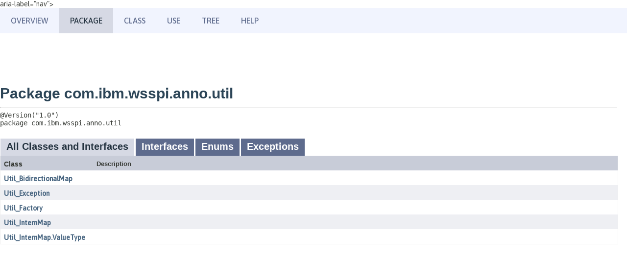

--- FILE ---
content_type: text/html
request_url: https://www.openliberty.io/docs/modules/reference/23.0.0.12/com.ibm.websphere.appserver.spi.anno_1.1-javadoc/com/ibm/wsspi/anno/util/package-summary.html
body_size: 861
content:
<!DOCTYPE HTML>
<html lang="en">
<head>
<!-- Generated by javadoc (17) -->
<title>com.ibm.wsspi.anno.util (WebSphere Annotations SPI)</title>
<meta name="viewport" content="width=device-width, initial-scale=1">
<meta http-equiv="Content-Type" content="text/html; charset=utf-8">
<meta name="description" content="declaration: package: com.ibm.wsspi.anno.util">
<meta name="generator" content="javadoc/PackageWriterImpl">
<link rel="stylesheet" type="text/css" href="../../../../../stylesheet.css" title="Style">
<script type="text/javascript" src="../../../../../script.js"></script>
</head>
<body class="package-declaration-page">
<script type="text/javascript">var evenRowColor = "even-row-color";
var oddRowColor = "odd-row-color";
var tableTab = "table-tab";
var activeTableTab = "active-table-tab";
</script>
<noscript>
<div>JavaScript is disabled on your browser.</div>
</noscript>
<div class="flex-box">
<header class="flex-header">
<nav role="navigation" aria-label="nav">aria-label="nav">
<!-- ========= START OF TOP NAVBAR ======= -->
<div class="top-nav" id="navbar-top">
<div class="skip-nav"><a href="#skip-navbar-top" title="Skip navigation links">Skip navigation links</a></div>
<ul id="navbar-top-firstrow" class="nav-list" title="Navigation">
<li><a href="../../../../../index.html">Overview</a></li>
<li class="nav-bar-cell1-rev">Package</li>
<li>Class</li>
<li><a href="package-use.html">Use</a></li>
<li><a href="package-tree.html">Tree</a></li>
<li><a href="../../../../../help-doc.html#package">Help</a></li>
</ul>
</div>
<div class="sub-nav">
<div>
<ul class="sub-nav-list">
<li>Package:&nbsp;</li>
<li>Description&nbsp;|&nbsp;</li>
<li>Related Packages&nbsp;|&nbsp;</li>
<li><a href="#class-summary">Classes and Interfaces</a></li>
</ul>
</div>
</div>
<!-- ========= END OF TOP NAVBAR ========= -->
<span class="skip-nav" id="skip-navbar-top"></span></nav>
</header>
<div class="flex-content">
<main role="main">
<div class="header">
<h1 title="Package com.ibm.wsspi.anno.util" class="title">Package com.ibm.wsspi.anno.util</h1>
</div>
<hr>
<div class="package-signature"><span class="annotations">@Version("1.0")
</span>package <span class="element-name">com.ibm.wsspi.anno.util</span></div>
<section class="summary">
<ul class="summary-list">
<li>
<div id="class-summary">
<div class="table-tabs" role="tablist" aria-orientation="horizontal"><button id="class-summary-tab0" role="tab" aria-selected="true" aria-controls="class-summary.tabpanel" tabindex="0" onkeydown="switchTab(event)" onclick="show('class-summary', 'class-summary', 2)" class="active-table-tab">All Classes and Interfaces</button><button id="class-summary-tab1" role="tab" aria-selected="false" aria-controls="class-summary.tabpanel" tabindex="-1" onkeydown="switchTab(event)" onclick="show('class-summary', 'class-summary-tab1', 2)" class="table-tab">Interfaces</button><button id="class-summary-tab3" role="tab" aria-selected="false" aria-controls="class-summary.tabpanel" tabindex="-1" onkeydown="switchTab(event)" onclick="show('class-summary', 'class-summary-tab3', 2)" class="table-tab">Enums</button><button id="class-summary-tab5" role="tab" aria-selected="false" aria-controls="class-summary.tabpanel" tabindex="-1" onkeydown="switchTab(event)" onclick="show('class-summary', 'class-summary-tab5', 2)" class="table-tab">Exceptions</button></div>
<div id="class-summary.tabpanel" role="tabpanel">
<div class="summary-table two-column-summary" aria-labelledby="class-summary-tab0">
<div class="table-header col-first">Class</div>
<div class="table-header col-last">Description</div>
<div class="col-first even-row-color class-summary class-summary-tab1"><a href="Util_BidirectionalMap.html" title="interface in com.ibm.wsspi.anno.util">Util_BidirectionalMap</a></div>
<div class="col-last even-row-color class-summary class-summary-tab1">&nbsp;</div>
<div class="col-first odd-row-color class-summary class-summary-tab5"><a href="Util_Exception.html" title="class in com.ibm.wsspi.anno.util">Util_Exception</a></div>
<div class="col-last odd-row-color class-summary class-summary-tab5">&nbsp;</div>
<div class="col-first even-row-color class-summary class-summary-tab1"><a href="Util_Factory.html" title="interface in com.ibm.wsspi.anno.util">Util_Factory</a></div>
<div class="col-last even-row-color class-summary class-summary-tab1">&nbsp;</div>
<div class="col-first odd-row-color class-summary class-summary-tab1"><a href="Util_InternMap.html" title="interface in com.ibm.wsspi.anno.util">Util_InternMap</a></div>
<div class="col-last odd-row-color class-summary class-summary-tab1">&nbsp;</div>
<div class="col-first even-row-color class-summary class-summary-tab3"><a href="Util_InternMap.ValueType.html" title="enum in com.ibm.wsspi.anno.util">Util_InternMap.ValueType</a></div>
<div class="col-last even-row-color class-summary class-summary-tab3">&nbsp;</div>
</div>
</div>
</div>
</li>
</ul>
</section>
</main>
</div>
</div>
</body>
</html>


--- FILE ---
content_type: text/css
request_url: https://www.openliberty.io/docs/modules/reference/23.0.0.12/com.ibm.websphere.appserver.spi.anno_1.1-javadoc/stylesheet.css
body_size: 5486
content:
@font-face {
        font-family: "Asap";
        font-style: normal;
        font-stretch: 100%;
        font-weight:300;
        src: url("../../../../../fonts/Asap.woff2");
        unicode-range: U+0000-00FF, U+0131, U+0152-0153, U+02BB-02BC, U+02C6, U+02DA, U+02DC, U+0304, U+0308, U+0329, U+2000-206F, U+2074, U+20AC, U+2122, U+2191, U+2193, U+2212, U+2215, U+FEFF, U+FFFD;
    }
    @font-face {
        font-family: "Asap";
        font-style: normal;
        font-stretch: 100%;
        font-weight:400;
        src: url("../../../../../fonts/Asap.woff2");
        unicode-range: U+0000-00FF, U+0131, U+0152-0153, U+02BB-02BC, U+02C6, U+02DA, U+02DC, U+0304, U+0308, U+0329, U+2000-206F, U+2074, U+20AC, U+2122, U+2191, U+2193, U+2212, U+2215, U+FEFF, U+FFFD;
    }
    @font-face {
        font-family: "Asap";
        font-style: normal;
        font-stretch: 100%;
        font-weight:500;
        src: url("../../../../../fonts/Asap.woff2");
        unicode-range: U+0000-00FF, U+0131, U+0152-0153, U+02BB-02BC, U+02C6, U+02DA, U+02DC, U+0304, U+0308, U+0329, U+2000-206F, U+2074, U+20AC, U+2122, U+2191, U+2193, U+2212, U+2215, U+FEFF, U+FFFD;
    }
/*
 * Javadoc style sheet
 */

@import url('resources/fonts/dejavu.css');

/*
 * Styles for individual HTML elements.
 *
 * These are styles that are specific to individual HTML elements. Changing them affects the style of a particular
 * HTML element throughout the page.
 */

body {
    background-color:#ffffff;
    color:#353833;
    font-family:'DejaVu Sans', Arial, Helvetica, sans-serif;
    font-size:14px;
    margin:0;
    padding:0;
    height:100%;
    width:100%;
}
iframe {
    margin:0;
    padding:0;
    height:100%;
    width:100%;
    overflow-y:scroll;
    border:none;
}
a:link, a:visited {
    text-decoration:none;
    color:#4A6782;
}
a[href]:hover, a[href]:focus {
    text-decoration:none;
    color:#bb7a2a;
}
a[name] {
    color:#353833;
}
pre {
    font-family:'DejaVu Sans Mono', monospace;
    font-size:14px;
}
h1 {
    font-size:20px;
}
h2 {
    font-size:18px;
}
h3 {
    font-size:16px;
}
h4 {
    font-size:15px;
}
h5 {
    font-size:14px;
}
h6 {
    font-size:13px;
}
ul {
    list-style-type:disc;
}
code, tt {
    font-family:'DejaVu Sans Mono', monospace;
}
:not(h1, h2, h3, h4, h5, h6) > code,
:not(h1, h2, h3, h4, h5, h6) > tt {
    font-size:14px;
    padding-top:4px;
    margin-top:8px;
    line-height:1.4em;
}
dt code {
    font-family:'DejaVu Sans Mono', monospace;
    font-size:14px;
    padding-top:4px;
}
.summary-table dt code {
    font-family:'DejaVu Sans Mono', monospace;
    font-size:14px;
    vertical-align:top;
    padding-top:4px;
}
sup {
    font-size:8px;
}
button {
    font-family: 'DejaVu Sans', Arial, Helvetica, sans-serif;
    font-size: 14px;
}
/*
 * Styles for HTML generated by javadoc.
 *
 * These are style classes that are used by the standard doclet to generate HTML documentation.
 */

/*
 * Styles for document title and copyright.
 */
.clear {
    clear:both;
    height:0;
    overflow:hidden;
}
.about-language {
    float:right;
    padding:0 21px 8px 8px;
    font-size:11px;
    margin-top:-9px;
    height:2.9em;
}
.legal-copy {
    margin-left:.5em;
}
.tab {
    background-color:#0066FF;
    color:#ffffff;
    padding:8px;
    width:5em;
    font-weight:bold;
}
/*
 * Styles for navigation bar.
 */
@media screen {
    .flex-box {
        position:fixed;
        display:flex;
        flex-direction:column;
        height: 100%;
        width: 100%;
    }
    .flex-header {
        flex: 0 0 auto;
    }
    .flex-content {
        flex: 1 1 auto;
        overflow-y: auto;
    }
}
.top-nav {
    background-color:#4D7A97;
    color:#FFFFFF;
    float:left;
    padding:0;
    width:100%;
    clear:right;
    min-height:2.8em;
    padding-top:10px;
    overflow:hidden;
    font-size:12px;
}
.sub-nav {
    background-color:#dee3e9;
    float:left;
    width:100%;
    overflow:hidden;
    font-size:12px;
}
.sub-nav div {
    clear:left;
    float:left;
    padding:0 0 5px 6px;
    text-transform:uppercase;
}
.sub-nav .nav-list {
    padding-top:5px;
}
ul.nav-list {
    display:block;
    margin:0 25px 0 0;
    padding:0;
}
ul.sub-nav-list {
    float:left;
    margin:0 25px 0 0;
    padding:0;
}
ul.nav-list li {
    list-style:none;
    float:left;
    padding: 5px 6px;
    text-transform:uppercase;
}
.sub-nav .nav-list-search {
    float:right;
    margin:0 0 0 0;
    padding:5px 6px;
    clear:none;
}
.nav-list-search label {
    position:relative;
    right:-16px;
}
ul.sub-nav-list li {
    list-style:none;
    float:left;
    padding-top:10px;
}
.top-nav a:link, .top-nav a:active, .top-nav a:visited {
    color:#FFFFFF;
    text-decoration:none;
    text-transform:uppercase;
}
.top-nav a:hover {
    text-decoration:none;
    color:#bb7a2a;
    text-transform:uppercase;
}
.nav-bar-cell1-rev {
    background-color:#F8981D;
    color:#253441;
    margin: auto 5px;
}
.skip-nav {
    position:absolute;
    top:auto;
    left:-9999px;
    overflow:hidden;
}
/*
 * Hide navigation links and search box in print layout
 */
@media print {
    ul.nav-list, div.sub-nav  {
        display:none;
    }
}
/*
 * Styles for page header and footer.
 */
.title {
    color:#2c4557;
    margin:10px 0;
}
.sub-title {
    margin:5px 0 0 0;
}
.header ul {
    margin:0 0 15px 0;
    padding:0;
}
.header ul li, .footer ul li {
    list-style:none;
    font-size:13px;
}
/*
 * Styles for headings.
 */
body.class-declaration-page .summary h2,
body.class-declaration-page .details h2,
body.class-use-page  h2,
body.module-declaration-page  .block-list h2 {
    font-style: italic;
    padding:0;
    margin:15px 0;
}
body.class-declaration-page .summary h3,
body.class-declaration-page .details h3,
body.class-declaration-page .summary .inherited-list h2 {
    background-color:#dee3e9;
    border:1px solid #d0d9e0;
    margin:0 0 6px -8px;
    padding:7px 5px;
}
/*
 * Styles for page layout containers.
 */
main {
    clear:both;
    padding:10px 20px;
    position:relative;
}
dl.notes > dt {
    font-family: 'DejaVu Sans', Arial, Helvetica, sans-serif;
    font-size:12px;
    font-weight:bold;
    margin:10px 0 0 0;
    color:#4E4E4E;
}
dl.notes > dd {
    margin:5px 10px 10px 0;
    font-size:14px;
    font-family:'DejaVu Serif', Georgia, "Times New Roman", Times, serif;
}
dl.name-value > dt {
    margin-left:1px;
    font-size:1.1em;
    display:inline;
    font-weight:bold;
}
dl.name-value > dd {
    margin:0 0 0 1px;
    font-size:1.1em;
    display:inline;
}
/*
 * Styles for lists.
 */
li.circle {
    list-style:circle;
}
ul.horizontal li {
    display:inline;
    font-size:0.9em;
}
div.inheritance {
    margin:0;
    padding:0;
}
div.inheritance div.inheritance {
    margin-left:2em;
}
ul.block-list,
ul.details-list,
ul.member-list,
ul.summary-list {
    margin:10px 0 10px 0;
    padding:0;
}
ul.block-list > li,
ul.details-list > li,
ul.member-list > li,
ul.summary-list > li {
    list-style:none;
    margin-bottom:15px;
    line-height:1.4;
}
.summary-table dl, .summary-table dl dt, .summary-table dl dd {
    margin-top:0;
    margin-bottom:1px;
}
ul.see-list, ul.see-list-long {
    padding-left: 0;
    list-style: none;
}
ul.see-list li {
    display: inline;
}
ul.see-list li:not(:last-child):after,
ul.see-list-long li:not(:last-child):after {
    content: ", ";
    white-space: pre-wrap;
}
/*
 * Styles for tables.
 */
.summary-table, .details-table {
    width:100%;
    border-spacing:0;
    border-left:1px solid #EEE;
    border-right:1px solid #EEE;
    border-bottom:1px solid #EEE;
    padding:0;
}
.caption {
    position:relative;
    text-align:left;
    background-repeat:no-repeat;
    color:#253441;
    font-weight:bold;
    clear:none;
    overflow:hidden;
    padding:0;
    padding-top:10px;
    padding-left:1px;
    margin:0;
    white-space:pre;
}
.caption a:link, .caption a:visited {
    color:#1f389c;
}
.caption a:hover,
.caption a:active {
    color:#FFFFFF;
}
.caption span {
    white-space:nowrap;
    padding-top:5px;
    padding-left:12px;
    padding-right:12px;
    padding-bottom:7px;
    display:inline-block;
    float:left;
    background-color:#F8981D;
    border: none;
    height:16px;
}
div.table-tabs {
    padding:10px 0 0 1px;
    margin:0;
}
div.table-tabs > button {
   border: none;
   cursor: pointer;
   padding: 5px 12px 7px 12px;
   font-weight: bold;
   margin-right: 3px;
}
div.table-tabs > button.active-table-tab {
   background: #F8981D;
   color: #253441;
}
div.table-tabs > button.table-tab {
   background: #4D7A97;
   color: #FFFFFF;
}
.two-column-summary {
    display: grid;
    grid-template-columns: minmax(15%, max-content) minmax(15%, auto);
}
.three-column-summary {
    display: grid;
    grid-template-columns: minmax(10%, max-content) minmax(15%, max-content) minmax(15%, auto);
}
.four-column-summary {
    display: grid;
    grid-template-columns: minmax(10%, max-content) minmax(10%, max-content) minmax(10%, max-content) minmax(10%, auto);
}
@media screen and (max-width: 600px) {
    .two-column-summary {
        display: grid;
        grid-template-columns: 1fr;
    }
}
@media screen and (max-width: 800px) {
    .three-column-summary {
        display: grid;
        grid-template-columns: minmax(10%, max-content) minmax(25%, auto);
    }
    .three-column-summary .col-last {
        grid-column-end: span 2;
    }
}
@media screen and (max-width: 1000px) {
    .four-column-summary {
        display: grid;
        grid-template-columns: minmax(15%, max-content) minmax(15%, auto);
    }
}
.summary-table > div, .details-table > div {
    text-align:left;
    padding: 8px 3px 3px 7px;
}
.col-first, .col-second, .col-last, .col-constructor-name, .col-summary-item-name {
    vertical-align:top;
    padding-right:0;
    padding-top:8px;
    padding-bottom:3px;
}
.table-header {
    background:#dee3e9;
    font-weight: bold;
}
.col-first, .col-first {
    font-size:13px;
}
.col-second, .col-second, .col-last, .col-constructor-name, .col-summary-item-name, .col-last {
    font-size:13px;
}
.col-first, .col-second, .col-constructor-name {
    vertical-align:top;
    overflow: auto;
}
.col-last {
    white-space:normal;
}
.col-first a:link, .col-first a:visited,
.col-second a:link, .col-second a:visited,
.col-first a:link, .col-first a:visited,
.col-second a:link, .col-second a:visited,
.col-constructor-name a:link, .col-constructor-name a:visited,
.col-summary-item-name a:link, .col-summary-item-name a:visited,
.constant-values-container a:link, .constant-values-container a:visited,
.all-classes-container a:link, .all-classes-container a:visited,
.all-packages-container a:link, .all-packages-container a:visited {
    font-weight:bold;
}
.table-sub-heading-color {
    background-color:#EEEEFF;
}
.even-row-color, .even-row-color .table-header {
    background-color:#FFFFFF;
}
.odd-row-color, .odd-row-color .table-header {
    background-color:#EEEEEF;
}
/*
 * Styles for contents.
 */
.deprecated-content {
    margin:0;
    padding:10px 0;
}
div.block {
    font-size:14px;
    font-family:'DejaVu Serif', Georgia, "Times New Roman", Times, serif;
}
.col-last div {
    padding-top:0;
}
.col-last a {
    padding-bottom:3px;
}
.module-signature,
.package-signature,
.type-signature,
.member-signature {
    font-family:'DejaVu Sans Mono', monospace;
    font-size:14px;
    margin:14px 0;
    white-space: pre-wrap;
}
.module-signature,
.package-signature,
.type-signature {
    margin-top: 0;
}
.member-signature .type-parameters-long,
.member-signature .parameters,
.member-signature .exceptions {
    display: inline-block;
    vertical-align: top;
    white-space: pre;
}
.member-signature .type-parameters {
    white-space: normal;
}
/*
 * Styles for formatting effect.
 */
.source-line-no {
    color:green;
    padding:0 30px 0 0;
}
h1.hidden {
    visibility:hidden;
    overflow:hidden;
    font-size:10px;
}
.block {
    display:block;
    margin:0 10px 5px 0;
    color:#474747;
}
.deprecated-label, .descfrm-type-label, .implementation-label, .member-name-label, .member-name-link,
.module-label-in-package, .module-label-in-type, .override-specify-label, .package-label-in-type,
.package-hierarchy-label, .type-name-label, .type-name-link, .search-tag-link, .preview-label {
    font-weight:bold;
}
.deprecation-comment, .help-footnote, .preview-comment {
    font-style:italic;
}
.deprecation-block {
    font-size:14px;
    font-family:'DejaVu Serif', Georgia, "Times New Roman", Times, serif;
    border-style:solid;
    border-width:thin;
    border-radius:10px;
    padding:10px;
    margin-bottom:10px;
    margin-right:10px;
    display:inline-block;
}
.preview-block {
    font-size:14px;
    font-family:'DejaVu Serif', Georgia, "Times New Roman", Times, serif;
    border-style:solid;
    border-width:thin;
    border-radius:10px;
    padding:10px;
    margin-bottom:10px;
    margin-right:10px;
    display:inline-block;
}
div.block div.deprecation-comment {
    font-style:normal;
}
/*
 * Styles specific to HTML5 elements.
 */
main, nav, header, footer, section {
    display:block;
}
/*
 * Styles for javadoc search.
 */
.ui-autocomplete-category {
    font-weight:bold;
    font-size:15px;
    padding:7px 0 7px 3px;
    background-color:#4D7A97;
    color:#FFFFFF;
}
.result-item {
    font-size:13px;
}
.ui-autocomplete {
    max-height:85%;
    max-width:65%;
    overflow-y:scroll;
    overflow-x:scroll;
    white-space:nowrap;
    box-shadow: 0 3px 6px rgba(0,0,0,0.16), 0 3px 6px rgba(0,0,0,0.23);
}
ul.ui-autocomplete {
    position:fixed;
    z-index:999999;
}
ul.ui-autocomplete  li {
    float:left;
    clear:both;
    width:100%;
}
.result-highlight {
    font-weight:bold;
}
#search-input {
    background-image:url('resources/glass.png');
    background-size:13px;
    background-repeat:no-repeat;
    background-position:2px 3px;
    padding-left:20px;
    position:relative;
    right:-18px;
    width:400px;
}
#reset-button {
    background-color: rgb(255,255,255);
    background-image:url('resources/x.png');
    background-position:center;
    background-repeat:no-repeat;
    background-size:12px;
    border:0 none;
    width:16px;
    height:16px;
    position:relative;
    left:-4px;
    top:-4px;
    font-size:0px;
}
.watermark {
    color:#545454;
}
.search-tag-desc-result {
    font-style:italic;
    font-size:11px;
}
.search-tag-holder-result {
    font-style:italic;
    font-size:12px;
}
.search-tag-result:target {
    background-color:yellow;
}
.module-graph span {
    display:none;
    position:absolute;
}
.module-graph:hover span {
    display:block;
    margin: -100px 0 0 100px;
    z-index: 1;
}
.inherited-list {
    margin: 10px 0 10px 0;
}
section.class-description {
    line-height: 1.4;
}
.summary section[class$="-summary"], .details section[class$="-details"],
.class-uses .detail, .serialized-class-details {
    padding: 0px 20px 5px 10px;
    border: 1px solid #ededed;
    background-color: #f8f8f8;
}
.inherited-list, section[class$="-details"] .detail {
    padding:0 0 5px 8px;
    background-color:#ffffff;
    border:none;
}
.vertical-separator {
    padding: 0 5px;
}
ul.help-section-list {
    margin: 0;
}
ul.help-subtoc > li {
  display: inline-block;
  padding-right: 5px;
  font-size: smaller;
}
ul.help-subtoc > li::before {
  content: "\2022" ;
  padding-right:2px;
}
span.help-note {
    font-style: italic;
}
/*
 * Indicator icon for external links.
 */
main a[href*="://"]::after {
    content:"";
    display:inline-block;
    background-image:url('data:image/svg+xml; utf8, \
      <svg xmlns="http://www.w3.org/2000/svg" width="768" height="768">\
        <path d="M584 664H104V184h216V80H0v688h688V448H584zM384 0l132 \
        132-240 240 120 120 240-240 132 132V0z" fill="%234a6782"/>\
      </svg>');
    background-size:100% 100%;
    width:7px;
    height:7px;
    margin-left:2px;
    margin-bottom:4px;
}
main a[href*="://"]:hover::after,
main a[href*="://"]:focus::after {
    background-image:url('data:image/svg+xml; utf8, \
      <svg xmlns="http://www.w3.org/2000/svg" width="768" height="768">\
        <path d="M584 664H104V184h216V80H0v688h688V448H584zM384 0l132 \
        132-240 240 120 120 240-240 132 132V0z" fill="%23bb7a2a"/>\
      </svg>');
}

/*
 * Styles for user-provided tables.
 *
 * borderless:
 *      No borders, vertical margins, styled caption.
 *      This style is provided for use with existing doc comments.
 *      In general, borderless tables should not be used for layout purposes.
 *
 * plain:
 *      Plain borders around table and cells, vertical margins, styled caption.
 *      Best for small tables or for complex tables for tables with cells that span
 *      rows and columns, when the "striped" style does not work well.
 *
 * striped:
 *      Borders around the table and vertical borders between cells, striped rows,
 *      vertical margins, styled caption.
 *      Best for tables that have a header row, and a body containing a series of simple rows.
 */

table.borderless,
table.plain,
table.striped {
    margin-top: 10px;
    margin-bottom: 10px;
}
table.borderless > caption,
table.plain > caption,
table.striped > caption {
    font-weight: bold;
    font-size: smaller;
}
table.borderless th, table.borderless td,
table.plain th, table.plain td,
table.striped th, table.striped td {
    padding: 2px 5px;
}
table.borderless,
table.borderless > thead > tr > th, table.borderless > tbody > tr > th, table.borderless > tr > th,
table.borderless > thead > tr > td, table.borderless > tbody > tr > td, table.borderless > tr > td {
    border: none;
}
table.borderless > thead > tr, table.borderless > tbody > tr, table.borderless > tr {
    background-color: transparent;
}
table.plain {
    border-collapse: collapse;
    border: 1px solid black;
}
table.plain > thead > tr, table.plain > tbody tr, table.plain > tr {
    background-color: transparent;
}
table.plain > thead > tr > th, table.plain > tbody > tr > th, table.plain > tr > th,
table.plain > thead > tr > td, table.plain > tbody > tr > td, table.plain > tr > td {
    border: 1px solid black;
}
table.striped {
    border-collapse: collapse;
    border: 1px solid black;
}
table.striped > thead {
    background-color: #E3E3E3;
}
table.striped > thead > tr > th, table.striped > thead > tr > td {
    border: 1px solid black;
}
table.striped > tbody > tr:nth-child(even) {
    background-color: #EEE
}
table.striped > tbody > tr:nth-child(odd) {
    background-color: #FFF
}
table.striped > tbody > tr > th, table.striped > tbody > tr > td {
    border-left: 1px solid black;
    border-right: 1px solid black;
}
table.striped > tbody > tr > th {
    font-weight: normal;
}
/**
 * Tweak font sizes and paddings for small screens.
 */
@media screen and (max-width: 1050px) {
    #search-input {
        width: 300px;
    }
}
@media screen and (max-width: 800px) {
    #search-input {
        width: 200px;
    }
    .top-nav,
    .bottom-nav {
        font-size: 11px;
        padding-top: 6px;
    }
    .sub-nav {
        font-size: 11px;
    }
    .about-language {
        padding-right: 16px;
    }
    ul.nav-list li,
    .sub-nav .nav-list-search {
        padding: 6px;
    }
    ul.sub-nav-list li {
        padding-top: 5px;
    }
    main {
        padding: 10px;
    }
    .summary section[class$="-summary"], .details section[class$="-details"],
    .class-uses .detail, .serialized-class-details {
        padding: 0 8px 5px 8px;
    }
    body {
        -webkit-text-size-adjust: none;
    }
}
@media screen and (max-width: 500px) {
    #search-input {
        width: 150px;
    }
    .top-nav,
    .bottom-nav {
        font-size: 10px;
    }
    .sub-nav {
        font-size: 10px;
    }
    .about-language {
        font-size: 10px;
        padding-right: 12px;
    }
}
/*******************************************************************************
 * Copyright (c) 2023 IBM Corporation and others.
 * All rights reserved. This program and the accompanying materials
 * are made available under the terms of the Eclipse Public License v1.0
 * which accompanies this distribution, and is available at
 * http://www.eclipse.org/legal/epl-v10.html
 *
 * Contributors:
 *     IBM Corporation - initial API and implementation
 *******************************************************************************/
/* 
 * Since this is a separate section to override the existing or adding new stylings to javadoc, it is sometimes
 * necessary to put in existing styling again here so that the intended styling would not be overriden by the ones 
 * provided in this section.
 *
 * A combined css file will be created using the original stylesheet.css + this css with the extended styling
 * appended to the end of the combined file.
 */
body {
  background-color: white;
  font-family: Asap, 'DejaVu Sans', Arial, Helvetica, sans-serif; }

#javadoc_container {
  height: 100%; }

a[target="packageFrame"],
a[target="classFrame"] {
  font-size: 14px;
  color: #5d6a8e;
  letter-spacing: 0;
  line-height: 24px; }

h1 {
  font-family: BunueloLight, Arial Narrow, Helvetica, Arial; 
  font-size:30px
}

h2 {
  font-family: BunueloBold, Arial Narrow, Helvetica, Arial; }

.table-header {
  font-family: BunueloBold, Arial Narrow, Helvetica, Arial;
  font-size: 11px; }

th > a {
  font-weight: 500;
  font-size: 14px; }

main {
  padding-left: 0px;
  padding-top: 96px }

.bar a, .bar a:link, .bar a:visited, .bar a:active {
  color: black;
  text-transform: none; }

.bar {
  border-top: 1px solid #D4D7E3;
  padding: 20px 0px 0px 8px;
  margin: 20px 10px 5px 0px;
  font-family: BunueloBold, Arial Narrow, Helvetica, Arial;
  font-size: 14px;
  color: #313653;
  text-transform: uppercase;
  background-color: white; }

.top-nav {
  background-color: #f1f4fe;
  color: #5E6B8D;
  height: 52px;
  font-size: 16px;
  padding-top: 0px; }

/* open a standalone with no frame to check the top and bottom: All Classes is displayed but nothing else */
.bottom-nav {
  display: none; }

.sub-nav {
  background-color: unset;
  float: unset;
  overflow: unset;
  width: unset;
  font-size: unset; }

/* this is used in the header of the right frame too - Start of Top navbar */
.sub-nav .nav-list {
  display: none; }

.sub-nav .nav-list:nth-of-type(2) {
  display: none; }

.sub-nav div {
  display: none;
  /* Hide the Summary sub-nav filters from javadoc */ }

/* used in Start of Top NavBar with display: none */
ul.nav-list, ul.sub-nav-list {
  display: table;
  height: 100%; }

/* All Classes at the top in a standalone with no frame */
ul.nav-list li {
  display: table-cell;
  vertical-align: middle;
  text-align: center;
  padding: 0px 22px;
  font-size: 16px;
  font-weight: 500;
  float: none; }

/* doesn't seem to pick up this on focus */
ul.nav-list li:focus {
  background-color: #D6D9E4;
  color: #253441; }

.clickableNavListTab {
    color: #bb7a2a; }
  
.clickableNavListTab:hover {
  cursor: pointer; }

ul.nav-list li > a:hover {
  color: inherit; }

ul.nav-list-search {
  margin: 5px 14px 0 0; }

ul.nav-list-search li label, ul.nav-list-search li span {
  display: none; }

.top-nav a:link, .top-nav a:active, .top-nav a:visited, .bottom-nav a:link, .bottom-nav a:active, .bottom-nav a:visited {
  color: #5E6B8D;
  font-weight: 500; }

.nav-bar-cell1-rev {
  background-color: #D6D9E4; }

.indexNav {
  display: none; }

ul.block-list ul.block-list ul.block-list li.block-list h3 {
  background-color: #C8CCD8; }

#all-packages-table tr:nth-child(1):not(.even-row-color) {
  font-family: BunueloBold, Arial Narrow, Helvetica, Arial; }

/*
#all-packages-table .summary-table .table-header {
  padding-top: 20px;
  padding-bottom: 0px; }*/

#all-packages-table .caption span, #class-summary .caption span, .field-summary .caption span, #related-package-summary .caption span, .details .caption span, #interface .caption span, #field .caption span, #method .caption span, .constructor-summary .caption span, .nested-class-summary .caption span,
.caption span,
div.table-tabs > button {
  background-color: #D6D9E4;
  font-family: BunueloLight, Arial Narrow, Helvetica, Arial;
  font-size: 20px;
  height: auto; }

#method-summary-table .table-tabs {
  padding-top: 0px;
}

div.table-tabs > button.table-tab {
  background-color: #5e6b8d;
}

.table-tabs button.active-table-tab {
  background-color: #D6D9E4;
  height: auto; }

.table-tabs button.table-tab {
  height: auto; }

div.table-tabs > button.active-table-tab {
  background-color: #D6D9E4; }

.table-header.col-first, .table-header.col-second, .table-header.col-last, .col-constructor-name,
.col-first, .col-second, .col-last {
  vertical-align: middle;
  /* override top in the original css */ }

.col-first, .col-second, .col-last, .col-constructor-name {
  background: #C8CCD8;
  padding: 0px 3px 0px 7px; }

.col-first, .table-header.col-first {
  font-size: 14px; }

/* Has to provide the same font-size here as the original otherwise th[scope='col'] will override the font-size */
.col-second, .table-header.col-second, .col-last, .col-constructor-name, .table-header.col-last {
  font-size: 13px; }

.constantsSummary th, .packagesSummary th {
  font-size: 13px; }

#all-packages-table .col-first,  #all-packages-table .col-second, #all-packages-table .col-last {
/*#method-summary-table .col-first, #method-summary-table .col-second, #method-summary-table .col-last, #method-summary-table .col-constructor-name,
.constructor-summary .col-first, .constructor-summary .col-second, .constructor-summary .col-last, .constructor-summary .ol-constructor-name  {*/
  height: 45px;
  padding-left: 49px;
  padding-top: 20px;
  padding-bottom: 0px;
  vertical-align: middle; }

/* has to copy over this styling from the original css, otherwise th.col-first background is picked up */
.even-row-color, .even-row-color th {
  background-color: #FFFFFF; }

.odd-row-color, .odd-row-color th {
  background-color: #EEEFF3; }

div.block {
  font-family: Asap, 'DejaVu Serif', Georgia, "Times New Roman", Times, serif; }

.leftTop {
  height: 45%;
  transition: height 0.5s;
  border-right: none;
  border-bottom: none; }

.leftBottom {
  height: 55%;
  transition: height 0.5s;
  border-right: none;
  border-top: none; }

.rightContainer {
  border-left: none; }

.sticky {
  position: fixed;
  top: 0;
  width: 100%;
  background: white;
  z-index: 1;
  margin-top: 0px;
  /* get rid of the user agent stylesheet margin temporarily */ }

.sticky::before {
  content: ' ';
  position: absolute;
  top: 20px;
  /* This value will be replaced with a calculated value during scrolling */
  left: 0px;
  right: 00px;
  bottom: 0px;
  border-top: 0px solid transparent;
  /* This value will be replaced with the same border-top from the frame during scrolling */
  z-index: -1; }

ul.ui-autocomplete {
  font-family: Asap; }

#search {
  background-position: 2px 5px;
  padding: 5px 5px 5px 20px; }

#reset {
  left: -5px; }

.leftFrameHeaderStyling {
  border-top: 3px solid #d9d9d9;
  padding-top: 30px; }

/* Custom expand/collapse button */
div.toggle {
  width: 11px;
  margin-right: 10px;
  margin-top: -1px;
  float: left; }

/* Minus toggle svg */
div.toggle[collapsed='false'] {
  margin-top: -5px; }

div.toggle:hover {
  cursor: pointer; }

input[type='checkbox'] {
  display: none; }

label {
  cursor: pointer;
  float: left !important;
  /* Overrides the inline float left */ }

.header {
  margin: 0;
}
